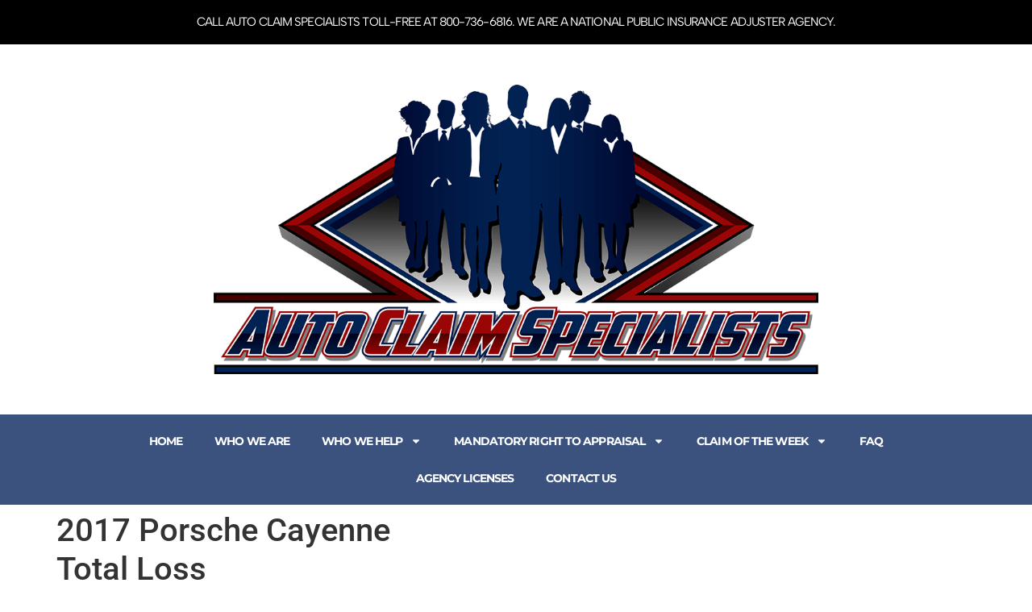

--- FILE ---
content_type: text/html; charset=UTF-8
request_url: https://autoclaimspecialists.com/2017-porsche-cayennetotal-loss/
body_size: 13734
content:
<!doctype html>
<html lang="en-US">
<head>
	<meta charset="UTF-8">
	<meta name="viewport" content="width=device-width, initial-scale=1">
	<link rel="profile" href="https://gmpg.org/xfn/11">
	<title>2017 Porsche CayenneTotal Loss &#8211; Auto Claim Specialists</title>
<meta name='robots' content='max-image-preview:large' />
<link rel='dns-prefetch' href='//www.googletagmanager.com' />
<link rel="alternate" type="application/rss+xml" title="Auto Claim Specialists &raquo; Feed" href="https://autoclaimspecialists.com/feed/" />
<link rel="alternate" type="application/rss+xml" title="Auto Claim Specialists &raquo; Comments Feed" href="https://autoclaimspecialists.com/comments/feed/" />
<link rel="alternate" title="oEmbed (JSON)" type="application/json+oembed" href="https://autoclaimspecialists.com/wp-json/oembed/1.0/embed?url=https%3A%2F%2Fautoclaimspecialists.com%2F2017-porsche-cayennetotal-loss%2F" />
<link rel="alternate" title="oEmbed (XML)" type="text/xml+oembed" href="https://autoclaimspecialists.com/wp-json/oembed/1.0/embed?url=https%3A%2F%2Fautoclaimspecialists.com%2F2017-porsche-cayennetotal-loss%2F&#038;format=xml" />
<style id='wp-img-auto-sizes-contain-inline-css'>
img:is([sizes=auto i],[sizes^="auto," i]){contain-intrinsic-size:3000px 1500px}
/*# sourceURL=wp-img-auto-sizes-contain-inline-css */
</style>
<style id='wp-emoji-styles-inline-css'>

	img.wp-smiley, img.emoji {
		display: inline !important;
		border: none !important;
		box-shadow: none !important;
		height: 1em !important;
		width: 1em !important;
		margin: 0 0.07em !important;
		vertical-align: -0.1em !important;
		background: none !important;
		padding: 0 !important;
	}
/*# sourceURL=wp-emoji-styles-inline-css */
</style>
<link rel='stylesheet' id='wp-block-library-css' href='https://autoclaimspecialists.com/wp-includes/css/dist/block-library/style.min.css?ver=6.9' media='all' />
<style id='global-styles-inline-css'>
:root{--wp--preset--aspect-ratio--square: 1;--wp--preset--aspect-ratio--4-3: 4/3;--wp--preset--aspect-ratio--3-4: 3/4;--wp--preset--aspect-ratio--3-2: 3/2;--wp--preset--aspect-ratio--2-3: 2/3;--wp--preset--aspect-ratio--16-9: 16/9;--wp--preset--aspect-ratio--9-16: 9/16;--wp--preset--color--black: #000000;--wp--preset--color--cyan-bluish-gray: #abb8c3;--wp--preset--color--white: #ffffff;--wp--preset--color--pale-pink: #f78da7;--wp--preset--color--vivid-red: #cf2e2e;--wp--preset--color--luminous-vivid-orange: #ff6900;--wp--preset--color--luminous-vivid-amber: #fcb900;--wp--preset--color--light-green-cyan: #7bdcb5;--wp--preset--color--vivid-green-cyan: #00d084;--wp--preset--color--pale-cyan-blue: #8ed1fc;--wp--preset--color--vivid-cyan-blue: #0693e3;--wp--preset--color--vivid-purple: #9b51e0;--wp--preset--gradient--vivid-cyan-blue-to-vivid-purple: linear-gradient(135deg,rgb(6,147,227) 0%,rgb(155,81,224) 100%);--wp--preset--gradient--light-green-cyan-to-vivid-green-cyan: linear-gradient(135deg,rgb(122,220,180) 0%,rgb(0,208,130) 100%);--wp--preset--gradient--luminous-vivid-amber-to-luminous-vivid-orange: linear-gradient(135deg,rgb(252,185,0) 0%,rgb(255,105,0) 100%);--wp--preset--gradient--luminous-vivid-orange-to-vivid-red: linear-gradient(135deg,rgb(255,105,0) 0%,rgb(207,46,46) 100%);--wp--preset--gradient--very-light-gray-to-cyan-bluish-gray: linear-gradient(135deg,rgb(238,238,238) 0%,rgb(169,184,195) 100%);--wp--preset--gradient--cool-to-warm-spectrum: linear-gradient(135deg,rgb(74,234,220) 0%,rgb(151,120,209) 20%,rgb(207,42,186) 40%,rgb(238,44,130) 60%,rgb(251,105,98) 80%,rgb(254,248,76) 100%);--wp--preset--gradient--blush-light-purple: linear-gradient(135deg,rgb(255,206,236) 0%,rgb(152,150,240) 100%);--wp--preset--gradient--blush-bordeaux: linear-gradient(135deg,rgb(254,205,165) 0%,rgb(254,45,45) 50%,rgb(107,0,62) 100%);--wp--preset--gradient--luminous-dusk: linear-gradient(135deg,rgb(255,203,112) 0%,rgb(199,81,192) 50%,rgb(65,88,208) 100%);--wp--preset--gradient--pale-ocean: linear-gradient(135deg,rgb(255,245,203) 0%,rgb(182,227,212) 50%,rgb(51,167,181) 100%);--wp--preset--gradient--electric-grass: linear-gradient(135deg,rgb(202,248,128) 0%,rgb(113,206,126) 100%);--wp--preset--gradient--midnight: linear-gradient(135deg,rgb(2,3,129) 0%,rgb(40,116,252) 100%);--wp--preset--font-size--small: 13px;--wp--preset--font-size--medium: 20px;--wp--preset--font-size--large: 36px;--wp--preset--font-size--x-large: 42px;--wp--preset--spacing--20: 0.44rem;--wp--preset--spacing--30: 0.67rem;--wp--preset--spacing--40: 1rem;--wp--preset--spacing--50: 1.5rem;--wp--preset--spacing--60: 2.25rem;--wp--preset--spacing--70: 3.38rem;--wp--preset--spacing--80: 5.06rem;--wp--preset--shadow--natural: 6px 6px 9px rgba(0, 0, 0, 0.2);--wp--preset--shadow--deep: 12px 12px 50px rgba(0, 0, 0, 0.4);--wp--preset--shadow--sharp: 6px 6px 0px rgba(0, 0, 0, 0.2);--wp--preset--shadow--outlined: 6px 6px 0px -3px rgb(255, 255, 255), 6px 6px rgb(0, 0, 0);--wp--preset--shadow--crisp: 6px 6px 0px rgb(0, 0, 0);}:root { --wp--style--global--content-size: 800px;--wp--style--global--wide-size: 1200px; }:where(body) { margin: 0; }.wp-site-blocks > .alignleft { float: left; margin-right: 2em; }.wp-site-blocks > .alignright { float: right; margin-left: 2em; }.wp-site-blocks > .aligncenter { justify-content: center; margin-left: auto; margin-right: auto; }:where(.wp-site-blocks) > * { margin-block-start: 24px; margin-block-end: 0; }:where(.wp-site-blocks) > :first-child { margin-block-start: 0; }:where(.wp-site-blocks) > :last-child { margin-block-end: 0; }:root { --wp--style--block-gap: 24px; }:root :where(.is-layout-flow) > :first-child{margin-block-start: 0;}:root :where(.is-layout-flow) > :last-child{margin-block-end: 0;}:root :where(.is-layout-flow) > *{margin-block-start: 24px;margin-block-end: 0;}:root :where(.is-layout-constrained) > :first-child{margin-block-start: 0;}:root :where(.is-layout-constrained) > :last-child{margin-block-end: 0;}:root :where(.is-layout-constrained) > *{margin-block-start: 24px;margin-block-end: 0;}:root :where(.is-layout-flex){gap: 24px;}:root :where(.is-layout-grid){gap: 24px;}.is-layout-flow > .alignleft{float: left;margin-inline-start: 0;margin-inline-end: 2em;}.is-layout-flow > .alignright{float: right;margin-inline-start: 2em;margin-inline-end: 0;}.is-layout-flow > .aligncenter{margin-left: auto !important;margin-right: auto !important;}.is-layout-constrained > .alignleft{float: left;margin-inline-start: 0;margin-inline-end: 2em;}.is-layout-constrained > .alignright{float: right;margin-inline-start: 2em;margin-inline-end: 0;}.is-layout-constrained > .aligncenter{margin-left: auto !important;margin-right: auto !important;}.is-layout-constrained > :where(:not(.alignleft):not(.alignright):not(.alignfull)){max-width: var(--wp--style--global--content-size);margin-left: auto !important;margin-right: auto !important;}.is-layout-constrained > .alignwide{max-width: var(--wp--style--global--wide-size);}body .is-layout-flex{display: flex;}.is-layout-flex{flex-wrap: wrap;align-items: center;}.is-layout-flex > :is(*, div){margin: 0;}body .is-layout-grid{display: grid;}.is-layout-grid > :is(*, div){margin: 0;}body{padding-top: 0px;padding-right: 0px;padding-bottom: 0px;padding-left: 0px;}a:where(:not(.wp-element-button)){text-decoration: underline;}:root :where(.wp-element-button, .wp-block-button__link){background-color: #32373c;border-width: 0;color: #fff;font-family: inherit;font-size: inherit;font-style: inherit;font-weight: inherit;letter-spacing: inherit;line-height: inherit;padding-top: calc(0.667em + 2px);padding-right: calc(1.333em + 2px);padding-bottom: calc(0.667em + 2px);padding-left: calc(1.333em + 2px);text-decoration: none;text-transform: inherit;}.has-black-color{color: var(--wp--preset--color--black) !important;}.has-cyan-bluish-gray-color{color: var(--wp--preset--color--cyan-bluish-gray) !important;}.has-white-color{color: var(--wp--preset--color--white) !important;}.has-pale-pink-color{color: var(--wp--preset--color--pale-pink) !important;}.has-vivid-red-color{color: var(--wp--preset--color--vivid-red) !important;}.has-luminous-vivid-orange-color{color: var(--wp--preset--color--luminous-vivid-orange) !important;}.has-luminous-vivid-amber-color{color: var(--wp--preset--color--luminous-vivid-amber) !important;}.has-light-green-cyan-color{color: var(--wp--preset--color--light-green-cyan) !important;}.has-vivid-green-cyan-color{color: var(--wp--preset--color--vivid-green-cyan) !important;}.has-pale-cyan-blue-color{color: var(--wp--preset--color--pale-cyan-blue) !important;}.has-vivid-cyan-blue-color{color: var(--wp--preset--color--vivid-cyan-blue) !important;}.has-vivid-purple-color{color: var(--wp--preset--color--vivid-purple) !important;}.has-black-background-color{background-color: var(--wp--preset--color--black) !important;}.has-cyan-bluish-gray-background-color{background-color: var(--wp--preset--color--cyan-bluish-gray) !important;}.has-white-background-color{background-color: var(--wp--preset--color--white) !important;}.has-pale-pink-background-color{background-color: var(--wp--preset--color--pale-pink) !important;}.has-vivid-red-background-color{background-color: var(--wp--preset--color--vivid-red) !important;}.has-luminous-vivid-orange-background-color{background-color: var(--wp--preset--color--luminous-vivid-orange) !important;}.has-luminous-vivid-amber-background-color{background-color: var(--wp--preset--color--luminous-vivid-amber) !important;}.has-light-green-cyan-background-color{background-color: var(--wp--preset--color--light-green-cyan) !important;}.has-vivid-green-cyan-background-color{background-color: var(--wp--preset--color--vivid-green-cyan) !important;}.has-pale-cyan-blue-background-color{background-color: var(--wp--preset--color--pale-cyan-blue) !important;}.has-vivid-cyan-blue-background-color{background-color: var(--wp--preset--color--vivid-cyan-blue) !important;}.has-vivid-purple-background-color{background-color: var(--wp--preset--color--vivid-purple) !important;}.has-black-border-color{border-color: var(--wp--preset--color--black) !important;}.has-cyan-bluish-gray-border-color{border-color: var(--wp--preset--color--cyan-bluish-gray) !important;}.has-white-border-color{border-color: var(--wp--preset--color--white) !important;}.has-pale-pink-border-color{border-color: var(--wp--preset--color--pale-pink) !important;}.has-vivid-red-border-color{border-color: var(--wp--preset--color--vivid-red) !important;}.has-luminous-vivid-orange-border-color{border-color: var(--wp--preset--color--luminous-vivid-orange) !important;}.has-luminous-vivid-amber-border-color{border-color: var(--wp--preset--color--luminous-vivid-amber) !important;}.has-light-green-cyan-border-color{border-color: var(--wp--preset--color--light-green-cyan) !important;}.has-vivid-green-cyan-border-color{border-color: var(--wp--preset--color--vivid-green-cyan) !important;}.has-pale-cyan-blue-border-color{border-color: var(--wp--preset--color--pale-cyan-blue) !important;}.has-vivid-cyan-blue-border-color{border-color: var(--wp--preset--color--vivid-cyan-blue) !important;}.has-vivid-purple-border-color{border-color: var(--wp--preset--color--vivid-purple) !important;}.has-vivid-cyan-blue-to-vivid-purple-gradient-background{background: var(--wp--preset--gradient--vivid-cyan-blue-to-vivid-purple) !important;}.has-light-green-cyan-to-vivid-green-cyan-gradient-background{background: var(--wp--preset--gradient--light-green-cyan-to-vivid-green-cyan) !important;}.has-luminous-vivid-amber-to-luminous-vivid-orange-gradient-background{background: var(--wp--preset--gradient--luminous-vivid-amber-to-luminous-vivid-orange) !important;}.has-luminous-vivid-orange-to-vivid-red-gradient-background{background: var(--wp--preset--gradient--luminous-vivid-orange-to-vivid-red) !important;}.has-very-light-gray-to-cyan-bluish-gray-gradient-background{background: var(--wp--preset--gradient--very-light-gray-to-cyan-bluish-gray) !important;}.has-cool-to-warm-spectrum-gradient-background{background: var(--wp--preset--gradient--cool-to-warm-spectrum) !important;}.has-blush-light-purple-gradient-background{background: var(--wp--preset--gradient--blush-light-purple) !important;}.has-blush-bordeaux-gradient-background{background: var(--wp--preset--gradient--blush-bordeaux) !important;}.has-luminous-dusk-gradient-background{background: var(--wp--preset--gradient--luminous-dusk) !important;}.has-pale-ocean-gradient-background{background: var(--wp--preset--gradient--pale-ocean) !important;}.has-electric-grass-gradient-background{background: var(--wp--preset--gradient--electric-grass) !important;}.has-midnight-gradient-background{background: var(--wp--preset--gradient--midnight) !important;}.has-small-font-size{font-size: var(--wp--preset--font-size--small) !important;}.has-medium-font-size{font-size: var(--wp--preset--font-size--medium) !important;}.has-large-font-size{font-size: var(--wp--preset--font-size--large) !important;}.has-x-large-font-size{font-size: var(--wp--preset--font-size--x-large) !important;}
:root :where(.wp-block-pullquote){font-size: 1.5em;line-height: 1.6;}
/*# sourceURL=global-styles-inline-css */
</style>
<link rel='stylesheet' id='eeb-css-frontend-css' href='https://autoclaimspecialists.com/wp-content/plugins/email-encoder-bundle/assets/css/style.css?ver=54d4eedc552c499c4a8d6b89c23d3df1' media='all' />
<link rel='stylesheet' id='dashicons-css' href='https://autoclaimspecialists.com/wp-includes/css/dashicons.min.css?ver=6.9' media='all' />
<link rel='stylesheet' id='hello-elementor-css' href='https://autoclaimspecialists.com/wp-content/themes/hello-elementor/style.min.css?ver=3.3.0' media='all' />
<link rel='stylesheet' id='hello-elementor-theme-style-css' href='https://autoclaimspecialists.com/wp-content/themes/hello-elementor/theme.min.css?ver=3.3.0' media='all' />
<link rel='stylesheet' id='hello-elementor-header-footer-css' href='https://autoclaimspecialists.com/wp-content/themes/hello-elementor/header-footer.min.css?ver=3.3.0' media='all' />
<link rel='stylesheet' id='elementor-frontend-css' href='https://autoclaimspecialists.com/wp-content/plugins/elementor/assets/css/frontend.min.css?ver=3.33.4' media='all' />
<link rel='stylesheet' id='elementor-post-13383-css' href='https://autoclaimspecialists.com/wp-content/uploads/elementor/css/post-13383.css?ver=1768945743' media='all' />
<link rel='stylesheet' id='widget-heading-css' href='https://autoclaimspecialists.com/wp-content/plugins/elementor/assets/css/widget-heading.min.css?ver=3.33.4' media='all' />
<link rel='stylesheet' id='widget-image-css' href='https://autoclaimspecialists.com/wp-content/plugins/elementor/assets/css/widget-image.min.css?ver=3.33.4' media='all' />
<link rel='stylesheet' id='e-animation-grow-css' href='https://autoclaimspecialists.com/wp-content/plugins/elementor/assets/lib/animations/styles/e-animation-grow.min.css?ver=3.33.4' media='all' />
<link rel='stylesheet' id='widget-nav-menu-css' href='https://autoclaimspecialists.com/wp-content/plugins/elementor-pro/assets/css/widget-nav-menu.min.css?ver=3.31.3' media='all' />
<link rel='stylesheet' id='elementor-post-13599-css' href='https://autoclaimspecialists.com/wp-content/uploads/elementor/css/post-13599.css?ver=1768945735' media='all' />
<link rel='stylesheet' id='elementor-post-13509-css' href='https://autoclaimspecialists.com/wp-content/uploads/elementor/css/post-13509.css?ver=1768945736' media='all' />
<link rel='stylesheet' id='elementor-gf-local-reeniebeanie-css' href='https://autoclaimspecialists.com/wp-content/uploads/elementor/google-fonts/css/reeniebeanie.css?ver=1742898967' media='all' />
<link rel='stylesheet' id='elementor-gf-local-roboto-css' href='https://autoclaimspecialists.com/wp-content/uploads/elementor/google-fonts/css/roboto.css?ver=1742898992' media='all' />
<link rel='stylesheet' id='elementor-gf-local-albertsans-css' href='https://autoclaimspecialists.com/wp-content/uploads/elementor/google-fonts/css/albertsans.css?ver=1742899007' media='all' />
<link rel='stylesheet' id='elementor-gf-local-montserrat-css' href='https://autoclaimspecialists.com/wp-content/uploads/elementor/google-fonts/css/montserrat.css?ver=1742899029' media='all' />
<link rel='stylesheet' id='elementor-gf-local-ubuntu-css' href='https://autoclaimspecialists.com/wp-content/uploads/elementor/google-fonts/css/ubuntu.css?ver=1742899039' media='all' />
<link rel='stylesheet' id='elementor-gf-local-notokufiarabic-css' href='https://autoclaimspecialists.com/wp-content/uploads/elementor/google-fonts/css/notokufiarabic.css?ver=1742899050' media='all' />
<script src="https://autoclaimspecialists.com/wp-includes/js/jquery/jquery.min.js?ver=3.7.1" id="jquery-core-js"></script>
<script src="https://autoclaimspecialists.com/wp-includes/js/jquery/jquery-migrate.min.js?ver=3.4.1" id="jquery-migrate-js"></script>
<script src="https://autoclaimspecialists.com/wp-content/plugins/sticky-menu-or-anything-on-scroll/assets/js/jq-sticky-anything.min.js?ver=2.1.1" id="stickyAnythingLib-js"></script>
<script src="https://autoclaimspecialists.com/wp-content/plugins/email-encoder-bundle/assets/js/custom.js?ver=2c542c9989f589cd5318f5cef6a9ecd7" id="eeb-js-frontend-js"></script>

<!-- Google tag (gtag.js) snippet added by Site Kit -->
<!-- Google Analytics snippet added by Site Kit -->
<script src="https://www.googletagmanager.com/gtag/js?id=GT-NFDGBHD" id="google_gtagjs-js" async></script>
<script id="google_gtagjs-js-after">
window.dataLayer = window.dataLayer || [];function gtag(){dataLayer.push(arguments);}
gtag("set","linker",{"domains":["autoclaimspecialists.com"]});
gtag("js", new Date());
gtag("set", "developer_id.dZTNiMT", true);
gtag("config", "GT-NFDGBHD");
//# sourceURL=google_gtagjs-js-after
</script>
<link rel="https://api.w.org/" href="https://autoclaimspecialists.com/wp-json/" /><link rel="alternate" title="JSON" type="application/json" href="https://autoclaimspecialists.com/wp-json/wp/v2/posts/9967" /><link rel="EditURI" type="application/rsd+xml" title="RSD" href="https://autoclaimspecialists.com/xmlrpc.php?rsd" />
<meta name="generator" content="WordPress 6.9" />
<link rel="canonical" href="https://autoclaimspecialists.com/2017-porsche-cayennetotal-loss/" />
<link rel='shortlink' href='https://autoclaimspecialists.com/?p=9967' />
<meta name="generator" content="Site Kit by Google 1.170.0" /><meta name="ti-site-data" content="[base64]" /><meta name="generator" content="Elementor 3.33.4; features: e_font_icon_svg, additional_custom_breakpoints; settings: css_print_method-external, google_font-enabled, font_display-swap">
			<style>
				.e-con.e-parent:nth-of-type(n+4):not(.e-lazyloaded):not(.e-no-lazyload),
				.e-con.e-parent:nth-of-type(n+4):not(.e-lazyloaded):not(.e-no-lazyload) * {
					background-image: none !important;
				}
				@media screen and (max-height: 1024px) {
					.e-con.e-parent:nth-of-type(n+3):not(.e-lazyloaded):not(.e-no-lazyload),
					.e-con.e-parent:nth-of-type(n+3):not(.e-lazyloaded):not(.e-no-lazyload) * {
						background-image: none !important;
					}
				}
				@media screen and (max-height: 640px) {
					.e-con.e-parent:nth-of-type(n+2):not(.e-lazyloaded):not(.e-no-lazyload),
					.e-con.e-parent:nth-of-type(n+2):not(.e-lazyloaded):not(.e-no-lazyload) * {
						background-image: none !important;
					}
				}
			</style>
			<script type="text/javascript" id="sns_global_scripts_in_head">function Dollar (val) {  // force to valid dollar amount
var str,pos,rnd=0;
  if (val < .995) rnd = 1;  // for old Netscape browsers
  str = escape (val*1.0 + 0.005001 + rnd);  // float, round, escape
  pos = str.indexOf (".");
  if (pos > 0) str = str.substring (rnd, pos + 3);
  return str;
}function ReadForm (obj1, tst) { // process radio and checkbox
var i,j,amt=0,des="",obj,pos,val,tok,tag,
  op1a="",op1b="",op2a="",op2b="",itmn="";
var ary = new Array ();
  if (obj1.baseamt) amt  = obj1.baseamt.value*1.0;  // base amount
  if (obj1.basedes) des  = obj1.basedes.value;  // base description
  if (obj1.baseon0) op1a = obj1.baseon0.value;  // base options
  if (obj1.baseos0) op1b = obj1.baseos0.value;
  if (obj1.baseon1) op2a = obj1.baseon1.value;
  if (obj1.baseos1) op2b = obj1.baseos1.value;
  if (obj1.baseitn) itmn = obj1.baseitn.value;
  for (i=0; i<obj1.length; i++) {  // run entire form
    obj = obj1.elements[i];        // a form element
    if (obj.type == "checkbox" ||  // checkboxes
        obj.type == "radio") {     //  and radios
      if (obj.checked) {           // did user check it?
        val = obj.value;           // the value of the selection
        ary = val.split (" ");          // break apart
        for (j=0; j<ary.length; j++) {  // look at all items
// first we do single character tokens...
          if (ary[j].length < 2) continue;
          tok = ary[j].substring (0,1); // first character
          val = ary[j].substring (1);   // get data
          if (tok == "@") amt = val * 1.0;
          if (tok == "+") amt = amt + val*1.0;
          if (tok == "%") amt = amt + (amt * val/100.0);
          if (tok == "#") {             // record item number
            if (obj1.item_number) obj1.item_number.value = val;
          ary[j] = "";                // zap this array element
          }
// Now we do 3-character tokens...
          if (ary[j].length < 4) continue;
          tok = ary[j].substring (0,3); // first 3 chars
          val = ary[j].substring (3);   // get data
          if (tok == "s1=") {           // value for shipping
            if (obj1.shipping)  obj1.shipping.value  = val;
            ary[j] = "";                // clear it out
          }
          if (tok == "s2=") {           // value for shipping2
            if (obj1.shipping2) obj1.shipping2.value = val;
            ary[j] = "";                // clear it out
          }
        }
        val = ary.join (" ");           // rebuild val with what's left        tag = obj.name.substring (obj.name.length-2);  // get flag
        if      (tag == "1a") op1a = op1a + " " + val;
        else if (tag == "1b") op1b = op1b + " " + val;
        else if (tag == "2a") op2a = op2a + " " + val;
        else if (tag == "2b") op2b = op2b + " " + val;
        else if (tag == "3i") itmn = itmn + " " + val;
        else if (des.length == 0) des = val;
        else des = des + ", " + val;
      }
    }
  }
// Now summarize stuff we just processed, above
  if (op1a.length > 0) obj1.on0.value = op1a;
  if (op1b.length > 0) obj1.os0.value = op1b;
  if (op2a.length > 0) obj1.on1.value = op2a;
  if (op2b.length > 0) obj1.os1.value = op2b;
  if (itmn.length > 0) obj1.item_number.value = itmn;
  obj1.item_name.value = des;
  obj1.amount.value = Dollar (amt);
 // if (obj1.tot) obj1.tot.value = "$" + Dollar (amt);
 
 
 // these code should be in function ReadForm
 	var displayAmount = document.querySelector(".display-amount");
 	if (displayAmount) {
  	 displayAmount.firstChild.nodeValue = "$" + Dollar(amt);
	}
}</script><link rel="icon" href="https://autoclaimspecialists.com/wp-content/uploads/2025/12/cropped-ICON-Auto_Claim_Specialists-32x32.png" sizes="32x32" />
<link rel="icon" href="https://autoclaimspecialists.com/wp-content/uploads/2025/12/cropped-ICON-Auto_Claim_Specialists-192x192.png" sizes="192x192" />
<link rel="apple-touch-icon" href="https://autoclaimspecialists.com/wp-content/uploads/2025/12/cropped-ICON-Auto_Claim_Specialists-180x180.png" />
<meta name="msapplication-TileImage" content="https://autoclaimspecialists.com/wp-content/uploads/2025/12/cropped-ICON-Auto_Claim_Specialists-270x270.png" />
		<style id="wp-custom-css">
			.lightweight-accordion.video_accordion .lightweight-accordion-title span {
	font-weight:600;
	/* text-transform:uppercase;*/
}

ul.checkmark-bullet li {
	margin: 0;
	padding: 6px 0 20px 40px;
	list-style: none;
	font-style:italic;
	background-image: url('https://vehiclevalueexperts.com/wp-content/uploads/2025/09/VVE_Checkmark.png');
	background-repeat: no-repeat;
	background-position: left top;
	background-size: 40px;
}

.wp-block-buttons>.wp-block-button a {
    text-decoration: none;
    font-weight:bold;
    background:#3B517E;
}

.wp-block-buttons>.wp-block-button a:hover {
    background:green;
	  color:#fff;
}

:where(figure) {
    margin: 0;
}

.elementor-menu-toggle .e-font-icon-svg {
    fill: #fff;
    height: 1.5em;
    width: 2em;

}

/* PULSING BUTTON */

@keyframes pulse {
  0% {
    transform: scale(1); /* Default size */
  }
  50% {
    transform: scale(1.1); /* Slightly larger at the midpoint */
  }
  100% {
    transform: scale(1); /* Returns to default size */
  }
}

.pulse-button {
  /* Basic button styling (optional) */
/*  background-color: #3498db;*/
  color: white;
  border-radius: 2em;
  border: none;
  cursor: pointer;

  /* Apply the pulse animation */
  animation: pulse 6s infinite; 
}



		</style>
		</head>
<body class="wp-singular post-template-default single single-post postid-9967 single-format-standard wp-custom-logo wp-embed-responsive wp-theme-hello-elementor theme-default elementor-default elementor-kit-13383">


<a class="skip-link screen-reader-text" href="#content">Skip to content</a>

		<header data-elementor-type="header" data-elementor-id="13599" class="elementor elementor-13599 elementor-location-header" data-elementor-post-type="elementor_library">
			<div class="elementor-element elementor-element-20bde8d e-flex e-con-boxed e-con e-parent" data-id="20bde8d" data-element_type="container" data-settings="{&quot;background_background&quot;:&quot;classic&quot;}">
					<div class="e-con-inner">
				<div class="elementor-element elementor-element-23bea39 elementor-widget elementor-widget-heading" data-id="23bea39" data-element_type="widget" data-widget_type="heading.default">
				<div class="elementor-widget-container">
					<h2 class="elementor-heading-title elementor-size-default">Call Auto Claim Specialists toll-free at 800-736-6816. We are a National Public Insurance Adjuster Agency.</h2>				</div>
				</div>
					</div>
				</div>
		<div class="elementor-element elementor-element-3f76c93 e-flex e-con-boxed e-con e-parent" data-id="3f76c93" data-element_type="container">
					<div class="e-con-inner">
				<div class="elementor-element elementor-element-89844e0 elementor-widget elementor-widget-theme-site-logo elementor-widget-image" data-id="89844e0" data-element_type="widget" data-widget_type="theme-site-logo.default">
				<div class="elementor-widget-container">
											<a href="https://autoclaimspecialists.com">
			<img fetchpriority="high" width="1000" height="478" src="https://autoclaimspecialists.com/wp-content/uploads/2023/07/cropped-LOGO-ACS-230710-PARTWHITE-1000px.png" class="attachment-full size-full wp-image-13388" alt="Logo for Auto Claim Specialists" srcset="https://autoclaimspecialists.com/wp-content/uploads/2023/07/cropped-LOGO-ACS-230710-PARTWHITE-1000px.png 1000w, https://autoclaimspecialists.com/wp-content/uploads/2023/07/cropped-LOGO-ACS-230710-PARTWHITE-1000px-300x143.png 300w, https://autoclaimspecialists.com/wp-content/uploads/2023/07/cropped-LOGO-ACS-230710-PARTWHITE-1000px-768x367.png 768w" sizes="(max-width: 1000px) 100vw, 1000px" />				</a>
											</div>
				</div>
					</div>
				</div>
		<div class="elementor-element elementor-element-6ba601c e-flex e-con-boxed e-con e-parent" data-id="6ba601c" data-element_type="container" data-settings="{&quot;background_background&quot;:&quot;classic&quot;}">
					<div class="e-con-inner">
				<div class="elementor-element elementor-element-27aa2b0 elementor-nav-menu__align-center elementor-nav-menu--dropdown-tablet elementor-nav-menu__text-align-aside elementor-nav-menu--toggle elementor-nav-menu--burger elementor-widget elementor-widget-nav-menu" data-id="27aa2b0" data-element_type="widget" data-settings="{&quot;toggle_icon_hover_animation&quot;:&quot;grow&quot;,&quot;layout&quot;:&quot;horizontal&quot;,&quot;submenu_icon&quot;:{&quot;value&quot;:&quot;&lt;svg class=\&quot;e-font-icon-svg e-fas-caret-down\&quot; viewBox=\&quot;0 0 320 512\&quot; xmlns=\&quot;http:\/\/www.w3.org\/2000\/svg\&quot;&gt;&lt;path d=\&quot;M31.3 192h257.3c17.8 0 26.7 21.5 14.1 34.1L174.1 354.8c-7.8 7.8-20.5 7.8-28.3 0L17.2 226.1C4.6 213.5 13.5 192 31.3 192z\&quot;&gt;&lt;\/path&gt;&lt;\/svg&gt;&quot;,&quot;library&quot;:&quot;fa-solid&quot;},&quot;toggle&quot;:&quot;burger&quot;}" data-widget_type="nav-menu.default">
				<div class="elementor-widget-container">
								<nav aria-label="Menu" class="elementor-nav-menu--main elementor-nav-menu__container elementor-nav-menu--layout-horizontal e--pointer-underline e--animation-fade">
				<ul id="menu-1-27aa2b0" class="elementor-nav-menu"><li class="menu-item menu-item-type-post_type menu-item-object-page menu-item-home menu-item-774"><a href="https://autoclaimspecialists.com/" class="elementor-item">Home</a></li>
<li class="menu-item menu-item-type-post_type menu-item-object-page menu-item-3376"><a href="https://autoclaimspecialists.com/who-we-are/" class="elementor-item">Who We Are</a></li>
<li class="menu-item menu-item-type-custom menu-item-object-custom menu-item-has-children menu-item-955"><a href="#" class="elementor-item elementor-item-anchor">Who We Help</a>
<ul class="sub-menu elementor-nav-menu--dropdown">
	<li class="menu-item menu-item-type-post_type menu-item-object-page menu-item-775"><a href="https://autoclaimspecialists.com/automobile-owners/" class="elementor-sub-item">Automobile Owners</a></li>
	<li class="menu-item menu-item-type-post_type menu-item-object-page menu-item-956"><a href="https://autoclaimspecialists.com/how-we-help-auto-body-facilities/" class="elementor-sub-item">Auto Body Facilities</a></li>
	<li class="menu-item menu-item-type-post_type menu-item-object-page menu-item-957"><a href="https://autoclaimspecialists.com/how-we-help-lenders/" class="elementor-sub-item">Lenders</a></li>
	<li class="menu-item menu-item-type-post_type menu-item-object-page menu-item-8159"><a href="https://autoclaimspecialists.com/we-help-gap-providers/" class="elementor-sub-item">GAP Providers</a></li>
</ul>
</li>
<li class="menu-item menu-item-type-taxonomy menu-item-object-category menu-item-has-children menu-item-12791"><a href="https://autoclaimspecialists.com/category/mandatory-right-to-appraisal/" class="elementor-item">Mandatory Right to Appraisal</a>
<ul class="sub-menu elementor-nav-menu--dropdown">
	<li class="menu-item menu-item-type-post_type menu-item-object-page menu-item-14506"><a href="https://autoclaimspecialists.com/appraisal-process-free-video/" class="elementor-sub-item">Appraisal Process Free Video</a></li>
	<li class="menu-item menu-item-type-post_type menu-item-object-page menu-item-14068"><a href="https://autoclaimspecialists.com/mandatory-right-to-appraisal-interview/" class="elementor-sub-item">Mandatory Right to Appraisal Interview</a></li>
	<li class="menu-item menu-item-type-taxonomy menu-item-object-category menu-item-12792"><a href="https://autoclaimspecialists.com/category/mandatory-right-to-appraisal/" class="elementor-sub-item">Blog Articles</a></li>
	<li class="menu-item menu-item-type-post_type menu-item-object-page menu-item-12793"><a href="https://autoclaimspecialists.com/mandatory-right-to-appraisal/" class="elementor-sub-item">Donate</a></li>
</ul>
</li>
<li class="menu-item menu-item-type-custom menu-item-object-custom menu-item-has-children menu-item-8161"><a href="#" class="elementor-item elementor-item-anchor">Claim of the Week</a>
<ul class="sub-menu elementor-nav-menu--dropdown">
	<li class="menu-item menu-item-type-taxonomy menu-item-object-category current-post-ancestor current-menu-parent current-post-parent menu-item-8162"><a href="https://autoclaimspecialists.com/category/claim-of-the-week/" class="elementor-sub-item">All Claims</a></li>
	<li class="menu-item menu-item-type-taxonomy menu-item-object-category current-post-ancestor current-menu-parent current-post-parent menu-item-has-children menu-item-8163"><a href="https://autoclaimspecialists.com/category/total-loss/" class="elementor-sub-item">Total Loss Claims</a>
	<ul class="sub-menu elementor-nav-menu--dropdown">
		<li class="menu-item menu-item-type-post_type menu-item-object-page menu-item-8370"><a href="https://autoclaimspecialists.com/total-loss-claims-by-insurance-carrier/" class="elementor-sub-item">By Insurance Carrier</a></li>
	</ul>
</li>
	<li class="menu-item menu-item-type-taxonomy menu-item-object-category menu-item-has-children menu-item-8196"><a href="https://autoclaimspecialists.com/category/gap/" class="elementor-sub-item">GAP Provider Liability Realignment Claims</a>
	<ul class="sub-menu elementor-nav-menu--dropdown">
		<li class="menu-item menu-item-type-post_type menu-item-object-page menu-item-8372"><a href="https://autoclaimspecialists.com/gap-claims-by-insurance-carrier/" class="elementor-sub-item">By Insurance Carrier</a></li>
	</ul>
</li>
	<li class="menu-item menu-item-type-taxonomy menu-item-object-category menu-item-has-children menu-item-8164"><a href="https://autoclaimspecialists.com/category/inherent-diminished-value/" class="elementor-sub-item">Inherent Diminished Value Claims</a>
	<ul class="sub-menu elementor-nav-menu--dropdown">
		<li class="menu-item menu-item-type-post_type menu-item-object-page menu-item-8374"><a href="https://autoclaimspecialists.com/inherent-diminished-value-claims-by-insurance-carrier/" class="elementor-sub-item">By Insurance Carrier</a></li>
	</ul>
</li>
	<li class="menu-item menu-item-type-taxonomy menu-item-object-category menu-item-has-children menu-item-8165"><a href="https://autoclaimspecialists.com/category/repair-procedure-loss/" class="elementor-sub-item">Repair Procedure Loss Claims</a>
	<ul class="sub-menu elementor-nav-menu--dropdown">
		<li class="menu-item menu-item-type-post_type menu-item-object-page menu-item-8376"><a href="https://autoclaimspecialists.com/repair-procedure-loss-claims-by-insurance-carrier/" class="elementor-sub-item">By Insurance Carrier</a></li>
	</ul>
</li>
</ul>
</li>
<li class="menu-item menu-item-type-post_type menu-item-object-page menu-item-777"><a href="https://autoclaimspecialists.com/frequently-asked-questions/" class="elementor-item">FAQ</a></li>
<li class="menu-item menu-item-type-post_type menu-item-object-page menu-item-14002"><a href="https://autoclaimspecialists.com/agency-licenses/" class="elementor-item">Agency Licenses</a></li>
<li class="menu-item menu-item-type-post_type menu-item-object-page menu-item-776"><a href="https://autoclaimspecialists.com/contact-us/" class="elementor-item">Contact Us</a></li>
</ul>			</nav>
					<div class="elementor-menu-toggle" role="button" tabindex="0" aria-label="Menu Toggle" aria-expanded="false">
			<svg aria-hidden="true" role="presentation" class="elementor-menu-toggle__icon--open elementor-animation-grow e-font-icon-svg e-eicon-menu-bar" viewBox="0 0 1000 1000" xmlns="http://www.w3.org/2000/svg"><path d="M104 333H896C929 333 958 304 958 271S929 208 896 208H104C71 208 42 237 42 271S71 333 104 333ZM104 583H896C929 583 958 554 958 521S929 458 896 458H104C71 458 42 487 42 521S71 583 104 583ZM104 833H896C929 833 958 804 958 771S929 708 896 708H104C71 708 42 737 42 771S71 833 104 833Z"></path></svg><svg aria-hidden="true" role="presentation" class="elementor-menu-toggle__icon--close elementor-animation-grow e-font-icon-svg e-eicon-close" viewBox="0 0 1000 1000" xmlns="http://www.w3.org/2000/svg"><path d="M742 167L500 408 258 167C246 154 233 150 217 150 196 150 179 158 167 167 154 179 150 196 150 212 150 229 154 242 171 254L408 500 167 742C138 771 138 800 167 829 196 858 225 858 254 829L496 587 738 829C750 842 767 846 783 846 800 846 817 842 829 829 842 817 846 804 846 783 846 767 842 750 829 737L588 500 833 258C863 229 863 200 833 171 804 137 775 137 742 167Z"></path></svg>		</div>
					<nav class="elementor-nav-menu--dropdown elementor-nav-menu__container" aria-hidden="true">
				<ul id="menu-2-27aa2b0" class="elementor-nav-menu"><li class="menu-item menu-item-type-post_type menu-item-object-page menu-item-home menu-item-774"><a href="https://autoclaimspecialists.com/" class="elementor-item" tabindex="-1">Home</a></li>
<li class="menu-item menu-item-type-post_type menu-item-object-page menu-item-3376"><a href="https://autoclaimspecialists.com/who-we-are/" class="elementor-item" tabindex="-1">Who We Are</a></li>
<li class="menu-item menu-item-type-custom menu-item-object-custom menu-item-has-children menu-item-955"><a href="#" class="elementor-item elementor-item-anchor" tabindex="-1">Who We Help</a>
<ul class="sub-menu elementor-nav-menu--dropdown">
	<li class="menu-item menu-item-type-post_type menu-item-object-page menu-item-775"><a href="https://autoclaimspecialists.com/automobile-owners/" class="elementor-sub-item" tabindex="-1">Automobile Owners</a></li>
	<li class="menu-item menu-item-type-post_type menu-item-object-page menu-item-956"><a href="https://autoclaimspecialists.com/how-we-help-auto-body-facilities/" class="elementor-sub-item" tabindex="-1">Auto Body Facilities</a></li>
	<li class="menu-item menu-item-type-post_type menu-item-object-page menu-item-957"><a href="https://autoclaimspecialists.com/how-we-help-lenders/" class="elementor-sub-item" tabindex="-1">Lenders</a></li>
	<li class="menu-item menu-item-type-post_type menu-item-object-page menu-item-8159"><a href="https://autoclaimspecialists.com/we-help-gap-providers/" class="elementor-sub-item" tabindex="-1">GAP Providers</a></li>
</ul>
</li>
<li class="menu-item menu-item-type-taxonomy menu-item-object-category menu-item-has-children menu-item-12791"><a href="https://autoclaimspecialists.com/category/mandatory-right-to-appraisal/" class="elementor-item" tabindex="-1">Mandatory Right to Appraisal</a>
<ul class="sub-menu elementor-nav-menu--dropdown">
	<li class="menu-item menu-item-type-post_type menu-item-object-page menu-item-14506"><a href="https://autoclaimspecialists.com/appraisal-process-free-video/" class="elementor-sub-item" tabindex="-1">Appraisal Process Free Video</a></li>
	<li class="menu-item menu-item-type-post_type menu-item-object-page menu-item-14068"><a href="https://autoclaimspecialists.com/mandatory-right-to-appraisal-interview/" class="elementor-sub-item" tabindex="-1">Mandatory Right to Appraisal Interview</a></li>
	<li class="menu-item menu-item-type-taxonomy menu-item-object-category menu-item-12792"><a href="https://autoclaimspecialists.com/category/mandatory-right-to-appraisal/" class="elementor-sub-item" tabindex="-1">Blog Articles</a></li>
	<li class="menu-item menu-item-type-post_type menu-item-object-page menu-item-12793"><a href="https://autoclaimspecialists.com/mandatory-right-to-appraisal/" class="elementor-sub-item" tabindex="-1">Donate</a></li>
</ul>
</li>
<li class="menu-item menu-item-type-custom menu-item-object-custom menu-item-has-children menu-item-8161"><a href="#" class="elementor-item elementor-item-anchor" tabindex="-1">Claim of the Week</a>
<ul class="sub-menu elementor-nav-menu--dropdown">
	<li class="menu-item menu-item-type-taxonomy menu-item-object-category current-post-ancestor current-menu-parent current-post-parent menu-item-8162"><a href="https://autoclaimspecialists.com/category/claim-of-the-week/" class="elementor-sub-item" tabindex="-1">All Claims</a></li>
	<li class="menu-item menu-item-type-taxonomy menu-item-object-category current-post-ancestor current-menu-parent current-post-parent menu-item-has-children menu-item-8163"><a href="https://autoclaimspecialists.com/category/total-loss/" class="elementor-sub-item" tabindex="-1">Total Loss Claims</a>
	<ul class="sub-menu elementor-nav-menu--dropdown">
		<li class="menu-item menu-item-type-post_type menu-item-object-page menu-item-8370"><a href="https://autoclaimspecialists.com/total-loss-claims-by-insurance-carrier/" class="elementor-sub-item" tabindex="-1">By Insurance Carrier</a></li>
	</ul>
</li>
	<li class="menu-item menu-item-type-taxonomy menu-item-object-category menu-item-has-children menu-item-8196"><a href="https://autoclaimspecialists.com/category/gap/" class="elementor-sub-item" tabindex="-1">GAP Provider Liability Realignment Claims</a>
	<ul class="sub-menu elementor-nav-menu--dropdown">
		<li class="menu-item menu-item-type-post_type menu-item-object-page menu-item-8372"><a href="https://autoclaimspecialists.com/gap-claims-by-insurance-carrier/" class="elementor-sub-item" tabindex="-1">By Insurance Carrier</a></li>
	</ul>
</li>
	<li class="menu-item menu-item-type-taxonomy menu-item-object-category menu-item-has-children menu-item-8164"><a href="https://autoclaimspecialists.com/category/inherent-diminished-value/" class="elementor-sub-item" tabindex="-1">Inherent Diminished Value Claims</a>
	<ul class="sub-menu elementor-nav-menu--dropdown">
		<li class="menu-item menu-item-type-post_type menu-item-object-page menu-item-8374"><a href="https://autoclaimspecialists.com/inherent-diminished-value-claims-by-insurance-carrier/" class="elementor-sub-item" tabindex="-1">By Insurance Carrier</a></li>
	</ul>
</li>
	<li class="menu-item menu-item-type-taxonomy menu-item-object-category menu-item-has-children menu-item-8165"><a href="https://autoclaimspecialists.com/category/repair-procedure-loss/" class="elementor-sub-item" tabindex="-1">Repair Procedure Loss Claims</a>
	<ul class="sub-menu elementor-nav-menu--dropdown">
		<li class="menu-item menu-item-type-post_type menu-item-object-page menu-item-8376"><a href="https://autoclaimspecialists.com/repair-procedure-loss-claims-by-insurance-carrier/" class="elementor-sub-item" tabindex="-1">By Insurance Carrier</a></li>
	</ul>
</li>
</ul>
</li>
<li class="menu-item menu-item-type-post_type menu-item-object-page menu-item-777"><a href="https://autoclaimspecialists.com/frequently-asked-questions/" class="elementor-item" tabindex="-1">FAQ</a></li>
<li class="menu-item menu-item-type-post_type menu-item-object-page menu-item-14002"><a href="https://autoclaimspecialists.com/agency-licenses/" class="elementor-item" tabindex="-1">Agency Licenses</a></li>
<li class="menu-item menu-item-type-post_type menu-item-object-page menu-item-776"><a href="https://autoclaimspecialists.com/contact-us/" class="elementor-item" tabindex="-1">Contact Us</a></li>
</ul>			</nav>
						</div>
				</div>
					</div>
				</div>
				</header>
		
<main id="content" class="site-main post-9967 post type-post status-publish format-standard has-post-thumbnail hentry category-claim-of-the-week category-mic-general category-total-loss">

			<div class="page-header">
			<h1 class="entry-title">2017 Porsche Cayenne<br>Total Loss</h1>		</div>
	
	<div class="page-content">
		<p><a href="https://autoclaimspecialists.com/wp-content/uploads/2022/02/porsche-accident-pics.jpg"><img decoding="async" class="alignright size-medium wp-image-9968" src="https://autoclaimspecialists.com/wp-content/uploads/2022/02/porsche-accident-pics-300x225.jpg" alt="" width="300" height="225" srcset="https://autoclaimspecialists.com/wp-content/uploads/2022/02/porsche-accident-pics-300x225.jpg 300w, https://autoclaimspecialists.com/wp-content/uploads/2022/02/porsche-accident-pics-768x576.jpg 768w, https://autoclaimspecialists.com/wp-content/uploads/2022/02/porsche-accident-pics.jpg 800w" sizes="(max-width: 300px) 100vw, 300px" /></a>Posted February 8, 2022</p>
<p>2017 Porsche Cayenne Total Loss</p>
<p>MIC General Insurance had deemed our client’s 2017 Porsche Cayenne a Total Loss and offered her a settlement of $43,300.06.</p>
<p>We successfully settled her claim for a settlement of $54,185.38.</p>
<p>Net settlement increase was $10,885.32 or 25.1%.</p>
<p><a href="https://www.trustpilot.com/users/62264af96edfa70012d8fb1e">Check out what the client said about us</a></p>

		
			</div>

	
</main>

			<footer data-elementor-type="footer" data-elementor-id="13509" class="elementor elementor-13509 elementor-location-footer" data-elementor-post-type="elementor_library">
			<div class="elementor-element elementor-element-45a3a34 e-flex e-con-boxed e-con e-parent" data-id="45a3a34" data-element_type="container">
					<div class="e-con-inner">
					</div>
				</div>
		<div class="elementor-element elementor-element-8098df3 e-flex e-con-boxed e-con e-parent" data-id="8098df3" data-element_type="container">
					<div class="e-con-inner">
		<div class="elementor-element elementor-element-72824cf e-con-full e-flex e-con e-child" data-id="72824cf" data-element_type="container">
				<div class="elementor-element elementor-element-91692cd elementor-widget elementor-widget-theme-site-logo elementor-widget-image" data-id="91692cd" data-element_type="widget" data-widget_type="theme-site-logo.default">
				<div class="elementor-widget-container">
											<a href="https://autoclaimspecialists.com">
			<img width="1000" height="478" src="https://autoclaimspecialists.com/wp-content/uploads/2023/07/cropped-LOGO-ACS-230710-PARTWHITE-1000px.png" class="attachment-full size-full wp-image-13388" alt="Logo for Auto Claim Specialists" srcset="https://autoclaimspecialists.com/wp-content/uploads/2023/07/cropped-LOGO-ACS-230710-PARTWHITE-1000px.png 1000w, https://autoclaimspecialists.com/wp-content/uploads/2023/07/cropped-LOGO-ACS-230710-PARTWHITE-1000px-300x143.png 300w, https://autoclaimspecialists.com/wp-content/uploads/2023/07/cropped-LOGO-ACS-230710-PARTWHITE-1000px-768x367.png 768w" sizes="(max-width: 1000px) 100vw, 1000px" />				</a>
											</div>
				</div>
				<div class="elementor-element elementor-element-3c4bc08 elementor-nav-menu--dropdown-tablet elementor-nav-menu__text-align-aside elementor-nav-menu--toggle elementor-nav-menu--burger elementor-widget elementor-widget-nav-menu" data-id="3c4bc08" data-element_type="widget" data-settings="{&quot;layout&quot;:&quot;horizontal&quot;,&quot;submenu_icon&quot;:{&quot;value&quot;:&quot;&lt;svg class=\&quot;e-font-icon-svg e-fas-caret-down\&quot; viewBox=\&quot;0 0 320 512\&quot; xmlns=\&quot;http:\/\/www.w3.org\/2000\/svg\&quot;&gt;&lt;path d=\&quot;M31.3 192h257.3c17.8 0 26.7 21.5 14.1 34.1L174.1 354.8c-7.8 7.8-20.5 7.8-28.3 0L17.2 226.1C4.6 213.5 13.5 192 31.3 192z\&quot;&gt;&lt;\/path&gt;&lt;\/svg&gt;&quot;,&quot;library&quot;:&quot;fa-solid&quot;},&quot;toggle&quot;:&quot;burger&quot;}" data-widget_type="nav-menu.default">
				<div class="elementor-widget-container">
								<nav aria-label="Menu" class="elementor-nav-menu--main elementor-nav-menu__container elementor-nav-menu--layout-horizontal e--pointer-underline e--animation-fade">
				<ul id="menu-1-3c4bc08" class="elementor-nav-menu"><li class="menu-item menu-item-type-post_type menu-item-object-page menu-item-3286"><a href="https://autoclaimspecialists.com/frequently-asked-questions/" class="elementor-item">Frequently Asked Questions</a></li>
<li class="menu-item menu-item-type-post_type menu-item-object-page menu-item-3310"><a href="https://autoclaimspecialists.com/agency-licenses/" class="elementor-item">Agency Licenses</a></li>
<li class="menu-item menu-item-type-post_type menu-item-object-page menu-item-10486"><a href="https://autoclaimspecialists.com/mandatory-appraisal-rights-and-recognition/" class="elementor-item">Note for State Insurance Commissions</a></li>
<li class="menu-item menu-item-type-custom menu-item-object-custom menu-item-10998"><a href="javascript:;" data-enc-email="pynvzf[at]nhgbpynvzfcrpvnyvfgf.pbz" class="elementor-item mailto-link" data-wpel-link="ignore"><span id="eeb-773754-653633"></span><script type="text/javascript">document.getElementById("eeb-773754-653633").innerHTML = eval(decodeURIComponent("%27%63%6c%61%69%6d%73%40%61%75%74%6f%63%6c%61%69%6d%73%70%65%63%69%61%6c%69%73%74%73%2e%63%6f%6d%27"))</script><noscript>*protected email*</noscript></a></li>
</ul>			</nav>
					<div class="elementor-menu-toggle" role="button" tabindex="0" aria-label="Menu Toggle" aria-expanded="false">
			<svg aria-hidden="true" role="presentation" class="elementor-menu-toggle__icon--open e-font-icon-svg e-eicon-menu-bar" viewBox="0 0 1000 1000" xmlns="http://www.w3.org/2000/svg"><path d="M104 333H896C929 333 958 304 958 271S929 208 896 208H104C71 208 42 237 42 271S71 333 104 333ZM104 583H896C929 583 958 554 958 521S929 458 896 458H104C71 458 42 487 42 521S71 583 104 583ZM104 833H896C929 833 958 804 958 771S929 708 896 708H104C71 708 42 737 42 771S71 833 104 833Z"></path></svg><svg aria-hidden="true" role="presentation" class="elementor-menu-toggle__icon--close e-font-icon-svg e-eicon-close" viewBox="0 0 1000 1000" xmlns="http://www.w3.org/2000/svg"><path d="M742 167L500 408 258 167C246 154 233 150 217 150 196 150 179 158 167 167 154 179 150 196 150 212 150 229 154 242 171 254L408 500 167 742C138 771 138 800 167 829 196 858 225 858 254 829L496 587 738 829C750 842 767 846 783 846 800 846 817 842 829 829 842 817 846 804 846 783 846 767 842 750 829 737L588 500 833 258C863 229 863 200 833 171 804 137 775 137 742 167Z"></path></svg>		</div>
					<nav class="elementor-nav-menu--dropdown elementor-nav-menu__container" aria-hidden="true">
				<ul id="menu-2-3c4bc08" class="elementor-nav-menu"><li class="menu-item menu-item-type-post_type menu-item-object-page menu-item-3286"><a href="https://autoclaimspecialists.com/frequently-asked-questions/" class="elementor-item" tabindex="-1">Frequently Asked Questions</a></li>
<li class="menu-item menu-item-type-post_type menu-item-object-page menu-item-3310"><a href="https://autoclaimspecialists.com/agency-licenses/" class="elementor-item" tabindex="-1">Agency Licenses</a></li>
<li class="menu-item menu-item-type-post_type menu-item-object-page menu-item-10486"><a href="https://autoclaimspecialists.com/mandatory-appraisal-rights-and-recognition/" class="elementor-item" tabindex="-1">Note for State Insurance Commissions</a></li>
<li class="menu-item menu-item-type-custom menu-item-object-custom menu-item-10998"><a href="javascript:;" data-enc-email="pynvzf[at]nhgbpynvzfcrpvnyvfgf.pbz" class="elementor-item mailto-link" tabindex="-1" data-wpel-link="ignore"><span id="eeb-785224-636169"></span><script type="text/javascript">(function() {var ml="mtpeca4l%.0uosi",mi="475>0=86:5;1<475>0=234>57>=1=94<0",o="";for(var j=0,l=mi.length;j<l;j++) {o+=ml.charAt(mi.charCodeAt(j)-48);}document.getElementById("eeb-785224-636169").innerHTML = decodeURIComponent(o);}());</script><noscript>*protected email*</noscript></a></li>
</ul>			</nav>
						</div>
				</div>
				</div>
		<div class="elementor-element elementor-element-99b524d e-con-full e-flex e-con e-child" data-id="99b524d" data-element_type="container">
				<div class="elementor-element elementor-element-06b3895 elementor-widget elementor-widget-heading" data-id="06b3895" data-element_type="widget" data-widget_type="heading.default">
				<div class="elementor-widget-container">
					<h2 class="elementor-heading-title elementor-size-default">Contact us from anywhere in the U.S. to have a local Auto Claim Specialist working for you!</h2>				</div>
				</div>
				<div class="elementor-element elementor-element-2fc6a1b elementor-widget elementor-widget-html" data-id="2fc6a1b" data-element_type="widget" data-widget_type="html.default">
				<div class="elementor-widget-container">
					<script charset="utf-8" type="text/javascript" src="//js.hsforms.net/forms/embed/v2.js"></script>
<script>
  hbspt.forms.create({
    region: "na1",
    portalId: "47275236",
    formId: "20a2e2c6-3096-4a9c-b6dc-cf1e87813de3"
  });
</script>				</div>
				</div>
				</div>
					</div>
				</div>
				</footer>
		
<script type="speculationrules">
{"prefetch":[{"source":"document","where":{"and":[{"href_matches":"/*"},{"not":{"href_matches":["/wp-*.php","/wp-admin/*","/wp-content/uploads/*","/wp-content/*","/wp-content/plugins/*","/wp-content/themes/hello-elementor/*","/*\\?(.+)"]}},{"not":{"selector_matches":"a[rel~=\"nofollow\"]"}},{"not":{"selector_matches":".no-prefetch, .no-prefetch a"}}]},"eagerness":"conservative"}]}
</script>
			<script>
				const lazyloadRunObserver = () => {
					const lazyloadBackgrounds = document.querySelectorAll( `.e-con.e-parent:not(.e-lazyloaded)` );
					const lazyloadBackgroundObserver = new IntersectionObserver( ( entries ) => {
						entries.forEach( ( entry ) => {
							if ( entry.isIntersecting ) {
								let lazyloadBackground = entry.target;
								if( lazyloadBackground ) {
									lazyloadBackground.classList.add( 'e-lazyloaded' );
								}
								lazyloadBackgroundObserver.unobserve( entry.target );
							}
						});
					}, { rootMargin: '200px 0px 200px 0px' } );
					lazyloadBackgrounds.forEach( ( lazyloadBackground ) => {
						lazyloadBackgroundObserver.observe( lazyloadBackground );
					} );
				};
				const events = [
					'DOMContentLoaded',
					'elementor/lazyload/observe',
				];
				events.forEach( ( event ) => {
					document.addEventListener( event, lazyloadRunObserver );
				} );
			</script>
			<script id="stickThis-js-extra">
var sticky_anything_engage = {"element":".nav-primary","topspace":"0","minscreenwidth":"0","maxscreenwidth":"999999","zindex":"1","legacymode":"","dynamicmode":"","debugmode":"","pushup":"","adminbar":"1"};
//# sourceURL=stickThis-js-extra
</script>
<script src="https://autoclaimspecialists.com/wp-content/plugins/sticky-menu-or-anything-on-scroll/assets/js/stickThis.js?ver=2.1.1" id="stickThis-js"></script>
<script src="https://autoclaimspecialists.com/wp-content/themes/hello-elementor/assets/js/hello-frontend.min.js?ver=3.3.0" id="hello-theme-frontend-js"></script>
<script src="https://autoclaimspecialists.com/wp-content/plugins/elementor/assets/js/webpack.runtime.min.js?ver=3.33.4" id="elementor-webpack-runtime-js"></script>
<script src="https://autoclaimspecialists.com/wp-content/plugins/elementor/assets/js/frontend-modules.min.js?ver=3.33.4" id="elementor-frontend-modules-js"></script>
<script src="https://autoclaimspecialists.com/wp-includes/js/jquery/ui/core.min.js?ver=1.13.3" id="jquery-ui-core-js"></script>
<script id="elementor-frontend-js-before">
var elementorFrontendConfig = {"environmentMode":{"edit":false,"wpPreview":false,"isScriptDebug":false},"i18n":{"shareOnFacebook":"Share on Facebook","shareOnTwitter":"Share on Twitter","pinIt":"Pin it","download":"Download","downloadImage":"Download image","fullscreen":"Fullscreen","zoom":"Zoom","share":"Share","playVideo":"Play Video","previous":"Previous","next":"Next","close":"Close","a11yCarouselPrevSlideMessage":"Previous slide","a11yCarouselNextSlideMessage":"Next slide","a11yCarouselFirstSlideMessage":"This is the first slide","a11yCarouselLastSlideMessage":"This is the last slide","a11yCarouselPaginationBulletMessage":"Go to slide"},"is_rtl":false,"breakpoints":{"xs":0,"sm":480,"md":768,"lg":1025,"xl":1440,"xxl":1600},"responsive":{"breakpoints":{"mobile":{"label":"Mobile Portrait","value":767,"default_value":767,"direction":"max","is_enabled":true},"mobile_extra":{"label":"Mobile Landscape","value":880,"default_value":880,"direction":"max","is_enabled":false},"tablet":{"label":"Tablet Portrait","value":1024,"default_value":1024,"direction":"max","is_enabled":true},"tablet_extra":{"label":"Tablet Landscape","value":1200,"default_value":1200,"direction":"max","is_enabled":false},"laptop":{"label":"Laptop","value":1366,"default_value":1366,"direction":"max","is_enabled":false},"widescreen":{"label":"Widescreen","value":2400,"default_value":2400,"direction":"min","is_enabled":false}},"hasCustomBreakpoints":false},"version":"3.33.4","is_static":false,"experimentalFeatures":{"e_font_icon_svg":true,"additional_custom_breakpoints":true,"container":true,"theme_builder_v2":true,"hello-theme-header-footer":true,"nested-elements":true,"home_screen":true,"global_classes_should_enforce_capabilities":true,"e_variables":true,"cloud-library":true,"e_opt_in_v4_page":true,"import-export-customization":true},"urls":{"assets":"https:\/\/autoclaimspecialists.com\/wp-content\/plugins\/elementor\/assets\/","ajaxurl":"https:\/\/autoclaimspecialists.com\/wp-admin\/admin-ajax.php","uploadUrl":"https:\/\/autoclaimspecialists.com\/wp-content\/uploads"},"nonces":{"floatingButtonsClickTracking":"43955e250e"},"swiperClass":"swiper","settings":{"page":[],"editorPreferences":[]},"kit":{"active_breakpoints":["viewport_mobile","viewport_tablet"],"global_image_lightbox":"yes","lightbox_enable_counter":"yes","lightbox_enable_fullscreen":"yes","lightbox_enable_zoom":"yes","lightbox_enable_share":"yes","lightbox_title_src":"title","lightbox_description_src":"description","hello_header_logo_type":"logo","hello_header_menu_layout":"horizontal","hello_footer_logo_type":"logo"},"post":{"id":9967,"title":"2017%20Porsche%20CayenneTotal%20Loss%20%E2%80%93%20Auto%20Claim%20Specialists","excerpt":"","featuredImage":"https:\/\/autoclaimspecialists.com\/wp-content\/uploads\/2022\/02\/porsche-accident-pics.jpg"}};
//# sourceURL=elementor-frontend-js-before
</script>
<script src="https://autoclaimspecialists.com/wp-content/plugins/elementor/assets/js/frontend.min.js?ver=3.33.4" id="elementor-frontend-js"></script>
<script src="https://autoclaimspecialists.com/wp-content/plugins/elementor-pro/assets/lib/smartmenus/jquery.smartmenus.min.js?ver=1.2.1" id="smartmenus-js"></script>
<script src="https://autoclaimspecialists.com/wp-content/plugins/elementor-pro/assets/js/webpack-pro.runtime.min.js?ver=3.31.3" id="elementor-pro-webpack-runtime-js"></script>
<script src="https://autoclaimspecialists.com/wp-includes/js/dist/hooks.min.js?ver=dd5603f07f9220ed27f1" id="wp-hooks-js"></script>
<script src="https://autoclaimspecialists.com/wp-includes/js/dist/i18n.min.js?ver=c26c3dc7bed366793375" id="wp-i18n-js"></script>
<script id="wp-i18n-js-after">
wp.i18n.setLocaleData( { 'text direction\u0004ltr': [ 'ltr' ] } );
//# sourceURL=wp-i18n-js-after
</script>
<script id="elementor-pro-frontend-js-before">
var ElementorProFrontendConfig = {"ajaxurl":"https:\/\/autoclaimspecialists.com\/wp-admin\/admin-ajax.php","nonce":"1a5614a18b","urls":{"assets":"https:\/\/autoclaimspecialists.com\/wp-content\/plugins\/elementor-pro\/assets\/","rest":"https:\/\/autoclaimspecialists.com\/wp-json\/"},"settings":{"lazy_load_background_images":true},"popup":{"hasPopUps":false},"shareButtonsNetworks":{"facebook":{"title":"Facebook","has_counter":true},"twitter":{"title":"Twitter"},"linkedin":{"title":"LinkedIn","has_counter":true},"pinterest":{"title":"Pinterest","has_counter":true},"reddit":{"title":"Reddit","has_counter":true},"vk":{"title":"VK","has_counter":true},"odnoklassniki":{"title":"OK","has_counter":true},"tumblr":{"title":"Tumblr"},"digg":{"title":"Digg"},"skype":{"title":"Skype"},"stumbleupon":{"title":"StumbleUpon","has_counter":true},"mix":{"title":"Mix"},"telegram":{"title":"Telegram"},"pocket":{"title":"Pocket","has_counter":true},"xing":{"title":"XING","has_counter":true},"whatsapp":{"title":"WhatsApp"},"email":{"title":"Email"},"print":{"title":"Print"},"x-twitter":{"title":"X"},"threads":{"title":"Threads"}},"facebook_sdk":{"lang":"en_US","app_id":""},"lottie":{"defaultAnimationUrl":"https:\/\/autoclaimspecialists.com\/wp-content\/plugins\/elementor-pro\/modules\/lottie\/assets\/animations\/default.json"}};
//# sourceURL=elementor-pro-frontend-js-before
</script>
<script src="https://autoclaimspecialists.com/wp-content/plugins/elementor-pro/assets/js/frontend.min.js?ver=3.31.3" id="elementor-pro-frontend-js"></script>
<script src="https://autoclaimspecialists.com/wp-content/plugins/elementor-pro/assets/js/elements-handlers.min.js?ver=3.31.3" id="pro-elements-handlers-js"></script>
<script id="wp-emoji-settings" type="application/json">
{"baseUrl":"https://s.w.org/images/core/emoji/17.0.2/72x72/","ext":".png","svgUrl":"https://s.w.org/images/core/emoji/17.0.2/svg/","svgExt":".svg","source":{"concatemoji":"https://autoclaimspecialists.com/wp-includes/js/wp-emoji-release.min.js?ver=6.9"}}
</script>
<script type="module">
/*! This file is auto-generated */
const a=JSON.parse(document.getElementById("wp-emoji-settings").textContent),o=(window._wpemojiSettings=a,"wpEmojiSettingsSupports"),s=["flag","emoji"];function i(e){try{var t={supportTests:e,timestamp:(new Date).valueOf()};sessionStorage.setItem(o,JSON.stringify(t))}catch(e){}}function c(e,t,n){e.clearRect(0,0,e.canvas.width,e.canvas.height),e.fillText(t,0,0);t=new Uint32Array(e.getImageData(0,0,e.canvas.width,e.canvas.height).data);e.clearRect(0,0,e.canvas.width,e.canvas.height),e.fillText(n,0,0);const a=new Uint32Array(e.getImageData(0,0,e.canvas.width,e.canvas.height).data);return t.every((e,t)=>e===a[t])}function p(e,t){e.clearRect(0,0,e.canvas.width,e.canvas.height),e.fillText(t,0,0);var n=e.getImageData(16,16,1,1);for(let e=0;e<n.data.length;e++)if(0!==n.data[e])return!1;return!0}function u(e,t,n,a){switch(t){case"flag":return n(e,"\ud83c\udff3\ufe0f\u200d\u26a7\ufe0f","\ud83c\udff3\ufe0f\u200b\u26a7\ufe0f")?!1:!n(e,"\ud83c\udde8\ud83c\uddf6","\ud83c\udde8\u200b\ud83c\uddf6")&&!n(e,"\ud83c\udff4\udb40\udc67\udb40\udc62\udb40\udc65\udb40\udc6e\udb40\udc67\udb40\udc7f","\ud83c\udff4\u200b\udb40\udc67\u200b\udb40\udc62\u200b\udb40\udc65\u200b\udb40\udc6e\u200b\udb40\udc67\u200b\udb40\udc7f");case"emoji":return!a(e,"\ud83e\u1fac8")}return!1}function f(e,t,n,a){let r;const o=(r="undefined"!=typeof WorkerGlobalScope&&self instanceof WorkerGlobalScope?new OffscreenCanvas(300,150):document.createElement("canvas")).getContext("2d",{willReadFrequently:!0}),s=(o.textBaseline="top",o.font="600 32px Arial",{});return e.forEach(e=>{s[e]=t(o,e,n,a)}),s}function r(e){var t=document.createElement("script");t.src=e,t.defer=!0,document.head.appendChild(t)}a.supports={everything:!0,everythingExceptFlag:!0},new Promise(t=>{let n=function(){try{var e=JSON.parse(sessionStorage.getItem(o));if("object"==typeof e&&"number"==typeof e.timestamp&&(new Date).valueOf()<e.timestamp+604800&&"object"==typeof e.supportTests)return e.supportTests}catch(e){}return null}();if(!n){if("undefined"!=typeof Worker&&"undefined"!=typeof OffscreenCanvas&&"undefined"!=typeof URL&&URL.createObjectURL&&"undefined"!=typeof Blob)try{var e="postMessage("+f.toString()+"("+[JSON.stringify(s),u.toString(),c.toString(),p.toString()].join(",")+"));",a=new Blob([e],{type:"text/javascript"});const r=new Worker(URL.createObjectURL(a),{name:"wpTestEmojiSupports"});return void(r.onmessage=e=>{i(n=e.data),r.terminate(),t(n)})}catch(e){}i(n=f(s,u,c,p))}t(n)}).then(e=>{for(const n in e)a.supports[n]=e[n],a.supports.everything=a.supports.everything&&a.supports[n],"flag"!==n&&(a.supports.everythingExceptFlag=a.supports.everythingExceptFlag&&a.supports[n]);var t;a.supports.everythingExceptFlag=a.supports.everythingExceptFlag&&!a.supports.flag,a.supports.everything||((t=a.source||{}).concatemoji?r(t.concatemoji):t.wpemoji&&t.twemoji&&(r(t.twemoji),r(t.wpemoji)))});
//# sourceURL=https://autoclaimspecialists.com/wp-includes/js/wp-emoji-loader.min.js
</script>

</body>
</html>

<!-- Dynamic page generated in 3.271 seconds. -->
<!-- Cached page generated by WP-Super-Cache on 2026-01-24 20:35:33 -->

<!-- super cache -->

--- FILE ---
content_type: text/css
request_url: https://autoclaimspecialists.com/wp-content/uploads/elementor/css/post-13599.css?ver=1768945735
body_size: 1041
content:
.elementor-13599 .elementor-element.elementor-element-20bde8d{--display:flex;}.elementor-13599 .elementor-element.elementor-element-20bde8d:not(.elementor-motion-effects-element-type-background), .elementor-13599 .elementor-element.elementor-element-20bde8d > .elementor-motion-effects-container > .elementor-motion-effects-layer{background-color:#000000;}.elementor-widget-heading .elementor-heading-title{font-family:var( --e-global-typography-primary-font-family ), Sans-serif;font-size:var( --e-global-typography-primary-font-size );font-weight:var( --e-global-typography-primary-font-weight );text-transform:var( --e-global-typography-primary-text-transform );letter-spacing:var( --e-global-typography-primary-letter-spacing );color:var( --e-global-color-primary );}.elementor-13599 .elementor-element.elementor-element-23bea39 > .elementor-widget-container{padding:10px 10px 10px 10px;}.elementor-13599 .elementor-element.elementor-element-23bea39{text-align:center;}.elementor-13599 .elementor-element.elementor-element-23bea39 .elementor-heading-title{font-family:"Albert Sans", Sans-serif;font-size:15px;font-weight:400;color:#FFFFFF;}.elementor-13599 .elementor-element.elementor-element-3f76c93{--display:flex;--overlay-opacity:1;}.elementor-13599 .elementor-element.elementor-element-3f76c93::before, .elementor-13599 .elementor-element.elementor-element-3f76c93 > .elementor-background-video-container::before, .elementor-13599 .elementor-element.elementor-element-3f76c93 > .e-con-inner > .elementor-background-video-container::before, .elementor-13599 .elementor-element.elementor-element-3f76c93 > .elementor-background-slideshow::before, .elementor-13599 .elementor-element.elementor-element-3f76c93 > .e-con-inner > .elementor-background-slideshow::before, .elementor-13599 .elementor-element.elementor-element-3f76c93 > .elementor-motion-effects-container > .elementor-motion-effects-layer::before{background-image:url("https://autoclaimspecialists.com/wp-content/uploads/2017/03/car-accident-1920.jpg");--background-overlay:'';background-position:center center;background-repeat:no-repeat;background-size:100% auto;}.elementor-widget-theme-site-logo .widget-image-caption{color:var( --e-global-color-text );font-family:var( --e-global-typography-text-font-family ), Sans-serif;font-weight:var( --e-global-typography-text-font-weight );}.elementor-13599 .elementor-element.elementor-element-89844e0 > .elementor-widget-container{padding:40px 40px 40px 40px;}.elementor-13599 .elementor-element.elementor-element-89844e0 img{width:85%;max-width:75%;}.elementor-13599 .elementor-element.elementor-element-6ba601c{--display:flex;}.elementor-13599 .elementor-element.elementor-element-6ba601c:not(.elementor-motion-effects-element-type-background), .elementor-13599 .elementor-element.elementor-element-6ba601c > .elementor-motion-effects-container > .elementor-motion-effects-layer{background-color:#3B527E;}.elementor-widget-nav-menu .elementor-nav-menu .elementor-item{font-family:var( --e-global-typography-primary-font-family ), Sans-serif;font-size:var( --e-global-typography-primary-font-size );font-weight:var( --e-global-typography-primary-font-weight );text-transform:var( --e-global-typography-primary-text-transform );letter-spacing:var( --e-global-typography-primary-letter-spacing );}.elementor-widget-nav-menu .elementor-nav-menu--main .elementor-item{color:var( --e-global-color-text );fill:var( --e-global-color-text );}.elementor-widget-nav-menu .elementor-nav-menu--main .elementor-item:hover,
					.elementor-widget-nav-menu .elementor-nav-menu--main .elementor-item.elementor-item-active,
					.elementor-widget-nav-menu .elementor-nav-menu--main .elementor-item.highlighted,
					.elementor-widget-nav-menu .elementor-nav-menu--main .elementor-item:focus{color:var( --e-global-color-accent );fill:var( --e-global-color-accent );}.elementor-widget-nav-menu .elementor-nav-menu--main:not(.e--pointer-framed) .elementor-item:before,
					.elementor-widget-nav-menu .elementor-nav-menu--main:not(.e--pointer-framed) .elementor-item:after{background-color:var( --e-global-color-accent );}.elementor-widget-nav-menu .e--pointer-framed .elementor-item:before,
					.elementor-widget-nav-menu .e--pointer-framed .elementor-item:after{border-color:var( --e-global-color-accent );}.elementor-widget-nav-menu{--e-nav-menu-divider-color:var( --e-global-color-text );}.elementor-widget-nav-menu .elementor-nav-menu--dropdown .elementor-item, .elementor-widget-nav-menu .elementor-nav-menu--dropdown  .elementor-sub-item{font-family:var( --e-global-typography-accent-font-family ), Sans-serif;font-weight:var( --e-global-typography-accent-font-weight );}.elementor-13599 .elementor-element.elementor-element-27aa2b0 .elementor-menu-toggle{margin:0 auto;}.elementor-13599 .elementor-element.elementor-element-27aa2b0 .elementor-nav-menu .elementor-item{font-family:"Montserrat", Sans-serif;font-size:14px;font-weight:700;text-transform:uppercase;}.elementor-13599 .elementor-element.elementor-element-27aa2b0 .elementor-nav-menu--main .elementor-item{color:#FFFFFF;fill:#FFFFFF;}.elementor-13599 .elementor-element.elementor-element-27aa2b0 .elementor-nav-menu--main .elementor-item:hover,
					.elementor-13599 .elementor-element.elementor-element-27aa2b0 .elementor-nav-menu--main .elementor-item.elementor-item-active,
					.elementor-13599 .elementor-element.elementor-element-27aa2b0 .elementor-nav-menu--main .elementor-item.highlighted,
					.elementor-13599 .elementor-element.elementor-element-27aa2b0 .elementor-nav-menu--main .elementor-item:focus{color:#E9D129;fill:#E9D129;}.elementor-13599 .elementor-element.elementor-element-27aa2b0 .elementor-nav-menu--main:not(.e--pointer-framed) .elementor-item:before,
					.elementor-13599 .elementor-element.elementor-element-27aa2b0 .elementor-nav-menu--main:not(.e--pointer-framed) .elementor-item:after{background-color:#3C52E900;}.elementor-13599 .elementor-element.elementor-element-27aa2b0 .e--pointer-framed .elementor-item:before,
					.elementor-13599 .elementor-element.elementor-element-27aa2b0 .e--pointer-framed .elementor-item:after{border-color:#3C52E900;}.elementor-13599 .elementor-element.elementor-element-27aa2b0 .elementor-nav-menu--dropdown a, .elementor-13599 .elementor-element.elementor-element-27aa2b0 .elementor-menu-toggle{color:#FFFFFF;fill:#FFFFFF;}.elementor-13599 .elementor-element.elementor-element-27aa2b0 .elementor-nav-menu--dropdown{background-color:#383535;border-style:solid;}.elementor-13599 .elementor-element.elementor-element-27aa2b0 .elementor-nav-menu--dropdown a:hover,
					.elementor-13599 .elementor-element.elementor-element-27aa2b0 .elementor-nav-menu--dropdown a:focus,
					.elementor-13599 .elementor-element.elementor-element-27aa2b0 .elementor-nav-menu--dropdown a.elementor-item-active,
					.elementor-13599 .elementor-element.elementor-element-27aa2b0 .elementor-nav-menu--dropdown a.highlighted,
					.elementor-13599 .elementor-element.elementor-element-27aa2b0 .elementor-menu-toggle:hover,
					.elementor-13599 .elementor-element.elementor-element-27aa2b0 .elementor-menu-toggle:focus{color:#38C8B7;}.elementor-13599 .elementor-element.elementor-element-27aa2b0 .elementor-nav-menu--dropdown .elementor-item, .elementor-13599 .elementor-element.elementor-element-27aa2b0 .elementor-nav-menu--dropdown  .elementor-sub-item{font-family:"Montserrat", Sans-serif;font-size:14px;font-weight:700;text-transform:uppercase;}.elementor-13599 .elementor-element.elementor-element-27aa2b0 .elementor-nav-menu--dropdown a{padding-left:14px;padding-right:14px;}.elementor-13599 .elementor-element.elementor-element-27aa2b0 .elementor-nav-menu--dropdown li:not(:last-child){border-style:solid;border-color:#C8BEBE;border-bottom-width:0.5px;}.elementor-13599 .elementor-element.elementor-element-27aa2b0 div.elementor-menu-toggle:hover, .elementor-13599 .elementor-element.elementor-element-27aa2b0 div.elementor-menu-toggle:focus{color:#D1AE0A;}.elementor-13599 .elementor-element.elementor-element-27aa2b0 div.elementor-menu-toggle:hover svg, .elementor-13599 .elementor-element.elementor-element-27aa2b0 div.elementor-menu-toggle:focus svg{fill:#D1AE0A;}.elementor-theme-builder-content-area{height:400px;}.elementor-location-header:before, .elementor-location-footer:before{content:"";display:table;clear:both;}@media(min-width:1025px){.elementor-13599 .elementor-element.elementor-element-3f76c93::before, .elementor-13599 .elementor-element.elementor-element-3f76c93 > .elementor-background-video-container::before, .elementor-13599 .elementor-element.elementor-element-3f76c93 > .e-con-inner > .elementor-background-video-container::before, .elementor-13599 .elementor-element.elementor-element-3f76c93 > .elementor-background-slideshow::before, .elementor-13599 .elementor-element.elementor-element-3f76c93 > .e-con-inner > .elementor-background-slideshow::before, .elementor-13599 .elementor-element.elementor-element-3f76c93 > .elementor-motion-effects-container > .elementor-motion-effects-layer::before{background-attachment:scroll;}}@media(max-width:1024px){.elementor-widget-heading .elementor-heading-title{font-size:var( --e-global-typography-primary-font-size );letter-spacing:var( --e-global-typography-primary-letter-spacing );}.elementor-widget-nav-menu .elementor-nav-menu .elementor-item{font-size:var( --e-global-typography-primary-font-size );letter-spacing:var( --e-global-typography-primary-letter-spacing );}}@media(max-width:767px){.elementor-widget-heading .elementor-heading-title{font-size:var( --e-global-typography-primary-font-size );letter-spacing:var( --e-global-typography-primary-letter-spacing );}.elementor-widget-nav-menu .elementor-nav-menu .elementor-item{font-size:var( --e-global-typography-primary-font-size );letter-spacing:var( --e-global-typography-primary-letter-spacing );}}